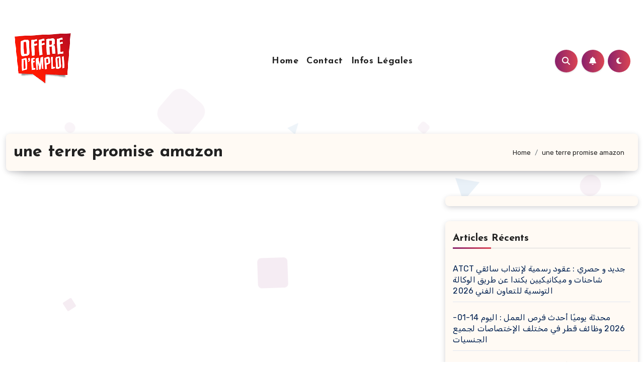

--- FILE ---
content_type: text/html; charset=UTF-8
request_url: https://emploi-tunisie-travail.com/tag/une-terre-promise-amazon/
body_size: 17562
content:
<!DOCTYPE html>
<html lang="fr-FR">
<head>
<meta charset="UTF-8">
<meta name="viewport" content="width=device-width, initial-scale=1">
<link rel="profile" href="https://gmpg.org/xfn/11">


<title>une terre promise amazon &#8211; Emploi-tunisie-travail</title>
<meta name='robots' content='max-image-preview:large' />
<link rel='dns-prefetch' href='//www.googletagmanager.com' />
<link rel='dns-prefetch' href='//fonts.googleapis.com' />
<link rel='dns-prefetch' href='//pagead2.googlesyndication.com' />
<link rel="alternate" type="application/rss+xml" title="Emploi-tunisie-travail &raquo; Flux" href="https://emploi-tunisie-travail.com/feed/" />
<link rel="alternate" type="application/rss+xml" title="Emploi-tunisie-travail &raquo; Flux des commentaires" href="https://emploi-tunisie-travail.com/comments/feed/" />
<link rel="alternate" type="application/rss+xml" title="Emploi-tunisie-travail &raquo; Flux de l’étiquette une terre promise amazon" href="https://emploi-tunisie-travail.com/tag/une-terre-promise-amazon/feed/" />
<script type="text/javascript">
/* <![CDATA[ */
window._wpemojiSettings = {"baseUrl":"https:\/\/s.w.org\/images\/core\/emoji\/15.0.3\/72x72\/","ext":".png","svgUrl":"https:\/\/s.w.org\/images\/core\/emoji\/15.0.3\/svg\/","svgExt":".svg","source":{"concatemoji":"https:\/\/emploi-tunisie-travail.com\/wp-includes\/js\/wp-emoji-release.min.js?ver=6.6.4"}};
/*! This file is auto-generated */
!function(i,n){var o,s,e;function c(e){try{var t={supportTests:e,timestamp:(new Date).valueOf()};sessionStorage.setItem(o,JSON.stringify(t))}catch(e){}}function p(e,t,n){e.clearRect(0,0,e.canvas.width,e.canvas.height),e.fillText(t,0,0);var t=new Uint32Array(e.getImageData(0,0,e.canvas.width,e.canvas.height).data),r=(e.clearRect(0,0,e.canvas.width,e.canvas.height),e.fillText(n,0,0),new Uint32Array(e.getImageData(0,0,e.canvas.width,e.canvas.height).data));return t.every(function(e,t){return e===r[t]})}function u(e,t,n){switch(t){case"flag":return n(e,"\ud83c\udff3\ufe0f\u200d\u26a7\ufe0f","\ud83c\udff3\ufe0f\u200b\u26a7\ufe0f")?!1:!n(e,"\ud83c\uddfa\ud83c\uddf3","\ud83c\uddfa\u200b\ud83c\uddf3")&&!n(e,"\ud83c\udff4\udb40\udc67\udb40\udc62\udb40\udc65\udb40\udc6e\udb40\udc67\udb40\udc7f","\ud83c\udff4\u200b\udb40\udc67\u200b\udb40\udc62\u200b\udb40\udc65\u200b\udb40\udc6e\u200b\udb40\udc67\u200b\udb40\udc7f");case"emoji":return!n(e,"\ud83d\udc26\u200d\u2b1b","\ud83d\udc26\u200b\u2b1b")}return!1}function f(e,t,n){var r="undefined"!=typeof WorkerGlobalScope&&self instanceof WorkerGlobalScope?new OffscreenCanvas(300,150):i.createElement("canvas"),a=r.getContext("2d",{willReadFrequently:!0}),o=(a.textBaseline="top",a.font="600 32px Arial",{});return e.forEach(function(e){o[e]=t(a,e,n)}),o}function t(e){var t=i.createElement("script");t.src=e,t.defer=!0,i.head.appendChild(t)}"undefined"!=typeof Promise&&(o="wpEmojiSettingsSupports",s=["flag","emoji"],n.supports={everything:!0,everythingExceptFlag:!0},e=new Promise(function(e){i.addEventListener("DOMContentLoaded",e,{once:!0})}),new Promise(function(t){var n=function(){try{var e=JSON.parse(sessionStorage.getItem(o));if("object"==typeof e&&"number"==typeof e.timestamp&&(new Date).valueOf()<e.timestamp+604800&&"object"==typeof e.supportTests)return e.supportTests}catch(e){}return null}();if(!n){if("undefined"!=typeof Worker&&"undefined"!=typeof OffscreenCanvas&&"undefined"!=typeof URL&&URL.createObjectURL&&"undefined"!=typeof Blob)try{var e="postMessage("+f.toString()+"("+[JSON.stringify(s),u.toString(),p.toString()].join(",")+"));",r=new Blob([e],{type:"text/javascript"}),a=new Worker(URL.createObjectURL(r),{name:"wpTestEmojiSupports"});return void(a.onmessage=function(e){c(n=e.data),a.terminate(),t(n)})}catch(e){}c(n=f(s,u,p))}t(n)}).then(function(e){for(var t in e)n.supports[t]=e[t],n.supports.everything=n.supports.everything&&n.supports[t],"flag"!==t&&(n.supports.everythingExceptFlag=n.supports.everythingExceptFlag&&n.supports[t]);n.supports.everythingExceptFlag=n.supports.everythingExceptFlag&&!n.supports.flag,n.DOMReady=!1,n.readyCallback=function(){n.DOMReady=!0}}).then(function(){return e}).then(function(){var e;n.supports.everything||(n.readyCallback(),(e=n.source||{}).concatemoji?t(e.concatemoji):e.wpemoji&&e.twemoji&&(t(e.twemoji),t(e.wpemoji)))}))}((window,document),window._wpemojiSettings);
/* ]]> */
</script>
<style id='wp-emoji-styles-inline-css' type='text/css'>

	img.wp-smiley, img.emoji {
		display: inline !important;
		border: none !important;
		box-shadow: none !important;
		height: 1em !important;
		width: 1em !important;
		margin: 0 0.07em !important;
		vertical-align: -0.1em !important;
		background: none !important;
		padding: 0 !important;
	}
</style>
<link rel='stylesheet' id='wp-block-library-css' href='https://emploi-tunisie-travail.com/wp-includes/css/dist/block-library/style.min.css?ver=6.6.4' type='text/css' media='all' />
<style id='classic-theme-styles-inline-css' type='text/css'>
/*! This file is auto-generated */
.wp-block-button__link{color:#fff;background-color:#32373c;border-radius:9999px;box-shadow:none;text-decoration:none;padding:calc(.667em + 2px) calc(1.333em + 2px);font-size:1.125em}.wp-block-file__button{background:#32373c;color:#fff;text-decoration:none}
</style>
<style id='global-styles-inline-css' type='text/css'>
:root{--wp--preset--aspect-ratio--square: 1;--wp--preset--aspect-ratio--4-3: 4/3;--wp--preset--aspect-ratio--3-4: 3/4;--wp--preset--aspect-ratio--3-2: 3/2;--wp--preset--aspect-ratio--2-3: 2/3;--wp--preset--aspect-ratio--16-9: 16/9;--wp--preset--aspect-ratio--9-16: 9/16;--wp--preset--color--black: #000000;--wp--preset--color--cyan-bluish-gray: #abb8c3;--wp--preset--color--white: #ffffff;--wp--preset--color--pale-pink: #f78da7;--wp--preset--color--vivid-red: #cf2e2e;--wp--preset--color--luminous-vivid-orange: #ff6900;--wp--preset--color--luminous-vivid-amber: #fcb900;--wp--preset--color--light-green-cyan: #7bdcb5;--wp--preset--color--vivid-green-cyan: #00d084;--wp--preset--color--pale-cyan-blue: #8ed1fc;--wp--preset--color--vivid-cyan-blue: #0693e3;--wp--preset--color--vivid-purple: #9b51e0;--wp--preset--gradient--vivid-cyan-blue-to-vivid-purple: linear-gradient(135deg,rgba(6,147,227,1) 0%,rgb(155,81,224) 100%);--wp--preset--gradient--light-green-cyan-to-vivid-green-cyan: linear-gradient(135deg,rgb(122,220,180) 0%,rgb(0,208,130) 100%);--wp--preset--gradient--luminous-vivid-amber-to-luminous-vivid-orange: linear-gradient(135deg,rgba(252,185,0,1) 0%,rgba(255,105,0,1) 100%);--wp--preset--gradient--luminous-vivid-orange-to-vivid-red: linear-gradient(135deg,rgba(255,105,0,1) 0%,rgb(207,46,46) 100%);--wp--preset--gradient--very-light-gray-to-cyan-bluish-gray: linear-gradient(135deg,rgb(238,238,238) 0%,rgb(169,184,195) 100%);--wp--preset--gradient--cool-to-warm-spectrum: linear-gradient(135deg,rgb(74,234,220) 0%,rgb(151,120,209) 20%,rgb(207,42,186) 40%,rgb(238,44,130) 60%,rgb(251,105,98) 80%,rgb(254,248,76) 100%);--wp--preset--gradient--blush-light-purple: linear-gradient(135deg,rgb(255,206,236) 0%,rgb(152,150,240) 100%);--wp--preset--gradient--blush-bordeaux: linear-gradient(135deg,rgb(254,205,165) 0%,rgb(254,45,45) 50%,rgb(107,0,62) 100%);--wp--preset--gradient--luminous-dusk: linear-gradient(135deg,rgb(255,203,112) 0%,rgb(199,81,192) 50%,rgb(65,88,208) 100%);--wp--preset--gradient--pale-ocean: linear-gradient(135deg,rgb(255,245,203) 0%,rgb(182,227,212) 50%,rgb(51,167,181) 100%);--wp--preset--gradient--electric-grass: linear-gradient(135deg,rgb(202,248,128) 0%,rgb(113,206,126) 100%);--wp--preset--gradient--midnight: linear-gradient(135deg,rgb(2,3,129) 0%,rgb(40,116,252) 100%);--wp--preset--font-size--small: 13px;--wp--preset--font-size--medium: 20px;--wp--preset--font-size--large: 36px;--wp--preset--font-size--x-large: 42px;--wp--preset--spacing--20: 0.44rem;--wp--preset--spacing--30: 0.67rem;--wp--preset--spacing--40: 1rem;--wp--preset--spacing--50: 1.5rem;--wp--preset--spacing--60: 2.25rem;--wp--preset--spacing--70: 3.38rem;--wp--preset--spacing--80: 5.06rem;--wp--preset--shadow--natural: 6px 6px 9px rgba(0, 0, 0, 0.2);--wp--preset--shadow--deep: 12px 12px 50px rgba(0, 0, 0, 0.4);--wp--preset--shadow--sharp: 6px 6px 0px rgba(0, 0, 0, 0.2);--wp--preset--shadow--outlined: 6px 6px 0px -3px rgba(255, 255, 255, 1), 6px 6px rgba(0, 0, 0, 1);--wp--preset--shadow--crisp: 6px 6px 0px rgba(0, 0, 0, 1);}:where(.is-layout-flex){gap: 0.5em;}:where(.is-layout-grid){gap: 0.5em;}body .is-layout-flex{display: flex;}.is-layout-flex{flex-wrap: wrap;align-items: center;}.is-layout-flex > :is(*, div){margin: 0;}body .is-layout-grid{display: grid;}.is-layout-grid > :is(*, div){margin: 0;}:where(.wp-block-columns.is-layout-flex){gap: 2em;}:where(.wp-block-columns.is-layout-grid){gap: 2em;}:where(.wp-block-post-template.is-layout-flex){gap: 1.25em;}:where(.wp-block-post-template.is-layout-grid){gap: 1.25em;}.has-black-color{color: var(--wp--preset--color--black) !important;}.has-cyan-bluish-gray-color{color: var(--wp--preset--color--cyan-bluish-gray) !important;}.has-white-color{color: var(--wp--preset--color--white) !important;}.has-pale-pink-color{color: var(--wp--preset--color--pale-pink) !important;}.has-vivid-red-color{color: var(--wp--preset--color--vivid-red) !important;}.has-luminous-vivid-orange-color{color: var(--wp--preset--color--luminous-vivid-orange) !important;}.has-luminous-vivid-amber-color{color: var(--wp--preset--color--luminous-vivid-amber) !important;}.has-light-green-cyan-color{color: var(--wp--preset--color--light-green-cyan) !important;}.has-vivid-green-cyan-color{color: var(--wp--preset--color--vivid-green-cyan) !important;}.has-pale-cyan-blue-color{color: var(--wp--preset--color--pale-cyan-blue) !important;}.has-vivid-cyan-blue-color{color: var(--wp--preset--color--vivid-cyan-blue) !important;}.has-vivid-purple-color{color: var(--wp--preset--color--vivid-purple) !important;}.has-black-background-color{background-color: var(--wp--preset--color--black) !important;}.has-cyan-bluish-gray-background-color{background-color: var(--wp--preset--color--cyan-bluish-gray) !important;}.has-white-background-color{background-color: var(--wp--preset--color--white) !important;}.has-pale-pink-background-color{background-color: var(--wp--preset--color--pale-pink) !important;}.has-vivid-red-background-color{background-color: var(--wp--preset--color--vivid-red) !important;}.has-luminous-vivid-orange-background-color{background-color: var(--wp--preset--color--luminous-vivid-orange) !important;}.has-luminous-vivid-amber-background-color{background-color: var(--wp--preset--color--luminous-vivid-amber) !important;}.has-light-green-cyan-background-color{background-color: var(--wp--preset--color--light-green-cyan) !important;}.has-vivid-green-cyan-background-color{background-color: var(--wp--preset--color--vivid-green-cyan) !important;}.has-pale-cyan-blue-background-color{background-color: var(--wp--preset--color--pale-cyan-blue) !important;}.has-vivid-cyan-blue-background-color{background-color: var(--wp--preset--color--vivid-cyan-blue) !important;}.has-vivid-purple-background-color{background-color: var(--wp--preset--color--vivid-purple) !important;}.has-black-border-color{border-color: var(--wp--preset--color--black) !important;}.has-cyan-bluish-gray-border-color{border-color: var(--wp--preset--color--cyan-bluish-gray) !important;}.has-white-border-color{border-color: var(--wp--preset--color--white) !important;}.has-pale-pink-border-color{border-color: var(--wp--preset--color--pale-pink) !important;}.has-vivid-red-border-color{border-color: var(--wp--preset--color--vivid-red) !important;}.has-luminous-vivid-orange-border-color{border-color: var(--wp--preset--color--luminous-vivid-orange) !important;}.has-luminous-vivid-amber-border-color{border-color: var(--wp--preset--color--luminous-vivid-amber) !important;}.has-light-green-cyan-border-color{border-color: var(--wp--preset--color--light-green-cyan) !important;}.has-vivid-green-cyan-border-color{border-color: var(--wp--preset--color--vivid-green-cyan) !important;}.has-pale-cyan-blue-border-color{border-color: var(--wp--preset--color--pale-cyan-blue) !important;}.has-vivid-cyan-blue-border-color{border-color: var(--wp--preset--color--vivid-cyan-blue) !important;}.has-vivid-purple-border-color{border-color: var(--wp--preset--color--vivid-purple) !important;}.has-vivid-cyan-blue-to-vivid-purple-gradient-background{background: var(--wp--preset--gradient--vivid-cyan-blue-to-vivid-purple) !important;}.has-light-green-cyan-to-vivid-green-cyan-gradient-background{background: var(--wp--preset--gradient--light-green-cyan-to-vivid-green-cyan) !important;}.has-luminous-vivid-amber-to-luminous-vivid-orange-gradient-background{background: var(--wp--preset--gradient--luminous-vivid-amber-to-luminous-vivid-orange) !important;}.has-luminous-vivid-orange-to-vivid-red-gradient-background{background: var(--wp--preset--gradient--luminous-vivid-orange-to-vivid-red) !important;}.has-very-light-gray-to-cyan-bluish-gray-gradient-background{background: var(--wp--preset--gradient--very-light-gray-to-cyan-bluish-gray) !important;}.has-cool-to-warm-spectrum-gradient-background{background: var(--wp--preset--gradient--cool-to-warm-spectrum) !important;}.has-blush-light-purple-gradient-background{background: var(--wp--preset--gradient--blush-light-purple) !important;}.has-blush-bordeaux-gradient-background{background: var(--wp--preset--gradient--blush-bordeaux) !important;}.has-luminous-dusk-gradient-background{background: var(--wp--preset--gradient--luminous-dusk) !important;}.has-pale-ocean-gradient-background{background: var(--wp--preset--gradient--pale-ocean) !important;}.has-electric-grass-gradient-background{background: var(--wp--preset--gradient--electric-grass) !important;}.has-midnight-gradient-background{background: var(--wp--preset--gradient--midnight) !important;}.has-small-font-size{font-size: var(--wp--preset--font-size--small) !important;}.has-medium-font-size{font-size: var(--wp--preset--font-size--medium) !important;}.has-large-font-size{font-size: var(--wp--preset--font-size--large) !important;}.has-x-large-font-size{font-size: var(--wp--preset--font-size--x-large) !important;}
:where(.wp-block-post-template.is-layout-flex){gap: 1.25em;}:where(.wp-block-post-template.is-layout-grid){gap: 1.25em;}
:where(.wp-block-columns.is-layout-flex){gap: 2em;}:where(.wp-block-columns.is-layout-grid){gap: 2em;}
:root :where(.wp-block-pullquote){font-size: 1.5em;line-height: 1.6;}
</style>
<link rel='stylesheet' id='ansar-import-css' href='https://emploi-tunisie-travail.com/wp-content/plugins/ansar-import/public/css/ansar-import-public.css?ver=1.0.16' type='text/css' media='all' />
<link rel='stylesheet' id='blogus-fonts-css' href='//fonts.googleapis.com/css?family=Rubik%3A400%2C500%2C700%7CJosefin+Sans%3A400%2C500%2C700%26display%3Dswap&#038;subset=latin%2Clatin-ext' type='text/css' media='all' />
<link rel='stylesheet' id='blogus-google-fonts-css' href='//fonts.googleapis.com/css?family=ABeeZee%7CAbel%7CAbril+Fatface%7CAclonica%7CAcme%7CActor%7CAdamina%7CAdvent+Pro%7CAguafina+Script%7CAkronim%7CAladin%7CAldrich%7CAlef%7CAlegreya%7CAlegreya+SC%7CAlegreya+Sans%7CAlegreya+Sans+SC%7CAlex+Brush%7CAlfa+Slab+One%7CAlice%7CAlike%7CAlike+Angular%7CAllan%7CAllerta%7CAllerta+Stencil%7CAllura%7CAlmendra%7CAlmendra+Display%7CAlmendra+SC%7CAmarante%7CAmaranth%7CAmatic+SC%7CAmatica+SC%7CAmethysta%7CAmiko%7CAmiri%7CAmita%7CAnaheim%7CAndada%7CAndika%7CAngkor%7CAnnie+Use+Your+Telescope%7CAnonymous+Pro%7CAntic%7CAntic+Didone%7CAntic+Slab%7CAnton%7CArapey%7CArbutus%7CArbutus+Slab%7CArchitects+Daughter%7CArchivo+Black%7CArchivo+Narrow%7CAref+Ruqaa%7CArima+Madurai%7CArimo%7CArizonia%7CArmata%7CArtifika%7CArvo%7CArya%7CAsap%7CAsar%7CAsset%7CAssistant%7CAstloch%7CAsul%7CAthiti%7CAtma%7CAtomic+Age%7CAubrey%7CAudiowide%7CAutour+One%7CAverage%7CAverage+Sans%7CAveria+Gruesa+Libre%7CAveria+Libre%7CAveria+Sans+Libre%7CAveria+Serif+Libre%7CBad+Script%7CBaloo%7CBaloo+Bhai%7CBaloo+Da%7CBaloo+Thambi%7CBalthazar%7CBangers%7CBasic%7CBattambang%7CBaumans%7CBayon%7CBelgrano%7CBelleza%7CBenchNine%7CBentham%7CBerkshire+Swash%7CBevan%7CBigelow+Rules%7CBigshot+One%7CBilbo%7CBilbo+Swash+Caps%7CBioRhyme%7CBioRhyme+Expanded%7CBiryani%7CBitter%7CBlack+Ops+One%7CBokor%7CBonbon%7CBoogaloo%7CBowlby+One%7CBowlby+One+SC%7CBrawler%7CBree+Serif%7CBubblegum+Sans%7CBubbler+One%7CBuda%7CBuenard%7CBungee%7CBungee+Hairline%7CBungee+Inline%7CBungee+Outline%7CBungee+Shade%7CButcherman%7CButterfly+Kids%7CCabin%7CCabin+Condensed%7CCabin+Sketch%7CCaesar+Dressing%7CCagliostro%7CCairo%7CCalligraffitti%7CCambay%7CCambo%7CCandal%7CCantarell%7CCantata+One%7CCantora+One%7CCapriola%7CCardo%7CCarme%7CCarrois+Gothic%7CCarrois+Gothic+SC%7CCarter+One%7CCatamaran%7CCaudex%7CCaveat%7CCaveat+Brush%7CCedarville+Cursive%7CCeviche+One%7CChanga%7CChanga+One%7CChango%7CChathura%7CChau+Philomene+One%7CChela+One%7CChelsea+Market%7CChenla%7CCherry+Cream+Soda%7CCherry+Swash%7CChewy%7CChicle%7CChivo%7CChonburi%7CCinzel%7CCinzel+Decorative%7CClicker+Script%7CCoda%7CCoda+Caption%7CCodystar%7CCoiny%7CCombo%7CComfortaa%7CComing+Soon%7CConcert+One%7CCondiment%7CContent%7CContrail+One%7CConvergence%7CCookie%7CCopse%7CCorben%7CCormorant%7CCormorant+Garamond%7CCormorant+Infant%7CCormorant+SC%7CCormorant+Unicase%7CCormorant+Upright%7CCourgette%7CCousine%7CCoustard%7CCovered+By+Your+Grace%7CCrafty+Girls%7CCreepster%7CCrete+Round%7CCrimson+Text%7CCroissant+One%7CCrushed%7CCuprum%7CCutive%7CCutive+Mono%7CDamion%7CDancing+Script%7CDangrek%7CDavid+Libre%7CDawning+of+a+New+Day%7CDays+One%7CDekko%7CDelius%7CDelius+Swash+Caps%7CDelius+Unicase%7CDella+Respira%7CDenk+One%7CDevonshire%7CDhurjati%7CDidact+Gothic%7CDiplomata%7CDiplomata+SC%7CDomine%7CDonegal+One%7CDoppio+One%7CDorsa%7CDosis%7CDr+Sugiyama%7CDroid+Sans%7CDroid+Sans+Mono%7CDroid+Serif%7CDuru+Sans%7CDynalight%7CEB+Garamond%7CEagle+Lake%7CEater%7CEconomica%7CEczar%7CEk+Mukta%7CEl+Messiri%7CElectrolize%7CElsie%7CElsie+Swash+Caps%7CEmblema+One%7CEmilys+Candy%7CEngagement%7CEnglebert%7CEnriqueta%7CErica+One%7CEsteban%7CEuphoria+Script%7CEwert%7CExo%7CExo+2%7CExpletus+Sans%7CFanwood+Text%7CFarsan%7CFascinate%7CFascinate+Inline%7CFaster+One%7CFasthand%7CFauna+One%7CFederant%7CFedero%7CFelipa%7CFenix%7CFinger+Paint%7CFira+Mono%7CFira+Sans%7CFjalla+One%7CFjord+One%7CFlamenco%7CFlavors%7CFondamento%7CFontdiner+Swanky%7CForum%7CFrancois+One%7CFrank+Ruhl+Libre%7CFreckle+Face%7CFredericka+the+Great%7CFredoka+One%7CFreehand%7CFresca%7CFrijole%7CFruktur%7CFugaz+One%7CGFS+Didot%7CGFS+Neohellenic%7CGabriela%7CGafata%7CGalada%7CGaldeano%7CGalindo%7CGentium+Basic%7CGentium+Book+Basic%7CGeo%7CGeostar%7CGeostar+Fill%7CGermania+One%7CGidugu%7CGilda+Display%7CGive+You+Glory%7CGlass+Antiqua%7CGlegoo%7CGloria+Hallelujah%7CGoblin+One%7CGochi+Hand%7CGorditas%7CGoudy+Bookletter+1911%7CGraduate%7CGrand+Hotel%7CGravitas+One%7CGreat+Vibes%7CGriffy%7CGruppo%7CGudea%7CGurajada%7CHabibi%7CHalant%7CHammersmith+One%7CHanalei%7CHanalei+Fill%7CHandlee%7CHanuman%7CHappy+Monkey%7CHarmattan%7CHeadland+One%7CHeebo%7CHenny+Penny%7CHerr+Von+Muellerhoff%7CHind%7CHind+Guntur%7CHind+Madurai%7CHind+Siliguri%7CHind+Vadodara%7CHoltwood+One+SC%7CHomemade+Apple%7CHomenaje%7CIM+Fell+DW+Pica%7CIM+Fell+DW+Pica+SC%7CIM+Fell+Double+Pica%7CIM+Fell+Double+Pica+SC%7CIM+Fell+English%7CIM+Fell+English+SC%7CIM+Fell+French+Canon%7CIM+Fell+French+Canon+SC%7CIM+Fell+Great+Primer%7CIM+Fell+Great+Primer+SC%7CIceberg%7CIceland%7CImprima%7CInconsolata%7CInder%7CIndie+Flower%7CInika%7CInknut+Antiqua%7CIrish+Grover%7CIstok+Web%7CItaliana%7CItalianno%7CItim%7CJacques+Francois%7CJacques+Francois+Shadow%7CJaldi%7CJim+Nightshade%7CJockey+One%7CJolly+Lodger%7CJomhuria%7CJosefin+Sans%7CJosefin+Slab%7CJoti+One%7CJudson%7CJulee%7CJulius+Sans+One%7CJunge%7CJura%7CJust+Another+Hand%7CJust+Me+Again+Down+Here%7CKadwa%7CKalam%7CKameron%7CKanit%7CKantumruy%7CKarla%7CKarma%7CKatibeh%7CKaushan+Script%7CKavivanar%7CKavoon%7CKdam+Thmor%7CKeania+One%7CKelly+Slab%7CKenia%7CKhand%7CKhmer%7CKhula%7CKite+One%7CKnewave%7CKotta+One%7CKoulen%7CKranky%7CKreon%7CKristi%7CKrona+One%7CKumar+One%7CKumar+One+Outline%7CKurale%7CLa+Belle+Aurore%7CLaila%7CLakki+Reddy%7CLalezar%7CLancelot%7CLateef%7CLato%7CLeague+Script%7CLeckerli+One%7CLedger%7CLekton%7CLemon%7CLemonada%7CLibre+Baskerville%7CLibre+Franklin%7CLife+Savers%7CLilita+One%7CLily+Script+One%7CLimelight%7CLinden+Hill%7CLobster%7CLobster+Two%7CLondrina+Outline%7CLondrina+Shadow%7CLondrina+Sketch%7CLondrina+Solid%7CLora%7CLove+Ya+Like+A+Sister%7CLoved+by+the+King%7CLovers+Quarrel%7CLuckiest+Guy%7CLusitana%7CLustria%7CMacondo%7CMacondo+Swash+Caps%7CMada%7CMagra%7CMaiden+Orange%7CMaitree%7CMako%7CMallanna%7CMandali%7CMarcellus%7CMarcellus+SC%7CMarck+Script%7CMargarine%7CMarko+One%7CMarmelad%7CMartel%7CMartel+Sans%7CMarvel%7CMate%7CMate+SC%7CMaven+Pro%7CMcLaren%7CMeddon%7CMedievalSharp%7CMedula+One%7CMeera+Inimai%7CMegrim%7CMeie+Script%7CMerienda%7CMerienda+One%7CMerriweather%7CMerriweather+Sans%7CMetal%7CMetal+Mania%7CMetamorphous%7CMetrophobic%7CMichroma%7CMilonga%7CMiltonian%7CMiltonian+Tattoo%7CMiniver%7CMiriam+Libre%7CMirza%7CMiss+Fajardose%7CMitr%7CModak%7CModern+Antiqua%7CMogra%7CMolengo%7CMolle%7CMonda%7CMonofett%7CMonoton%7CMonsieur+La+Doulaise%7CMontaga%7CMontez%7CMontserrat%7CMontserrat+Alternates%7CMontserrat+Subrayada%7CMoul%7CMoulpali%7CMountains+of+Christmas%7CMouse+Memoirs%7CMr+Bedfort%7CMr+Dafoe%7CMr+De+Haviland%7CMrs+Saint+Delafield%7CMrs+Sheppards%7CMukta+Vaani%7CMuli%7CMystery+Quest%7CNTR%7CNeucha%7CNeuton%7CNew+Rocker%7CNews+Cycle%7CNiconne%7CNixie+One%7CNobile%7CNokora%7CNorican%7CNosifer%7CNothing+You+Could+Do%7CNoticia+Text%7CNoto+Sans%7CNoto+Serif%7CNova+Cut%7CNova+Flat%7CNova+Mono%7CNova+Oval%7CNova+Round%7CNova+Script%7CNova+Slim%7CNova+Square%7CNumans%7CNunito%7COdor+Mean+Chey%7COffside%7COld+Standard+TT%7COldenburg%7COleo+Script%7COleo+Script+Swash+Caps%7COpen+Sans%7COpen+Sans+Condensed%7COranienbaum%7COrbitron%7COregano%7COrienta%7COriginal+Surfer%7COswald%7COver+the+Rainbow%7COverlock%7COverlock+SC%7COvo%7COxygen%7COxygen+Mono%7CPT+Mono%7CPT+Sans%7CPT+Sans+Caption%7CPT+Sans+Narrow%7CPT+Serif%7CPT+Serif+Caption%7CPacifico%7CPalanquin%7CPalanquin+Dark%7CPaprika%7CParisienne%7CPassero+One%7CPassion+One%7CPathway+Gothic+One%7CPatrick+Hand%7CPatrick+Hand+SC%7CPattaya%7CPatua+One%7CPavanam%7CPaytone+One%7CPeddana%7CPeralta%7CPermanent+Marker%7CPetit+Formal+Script%7CPetrona%7CPhilosopher%7CPiedra%7CPinyon+Script%7CPirata+One%7CPlaster%7CPlay%7CPlayball%7CPlayfair+Display%7CPlayfair+Display+SC%7CPodkova%7CPoiret+One%7CPoller+One%7CPoly%7CPompiere%7CPontano+Sans%7CPoppins%7CPort+Lligat+Sans%7CPort+Lligat+Slab%7CPragati+Narrow%7CPrata%7CPreahvihear%7CPress+Start+2P%7CPridi%7CPrincess+Sofia%7CProciono%7CPrompt%7CProsto+One%7CProza+Libre%7CPuritan%7CPurple+Purse%7CQuando%7CQuantico%7CQuattrocento%7CQuattrocento+Sans%7CQuestrial%7CQuicksand%7CQuintessential%7CQwigley%7CRacing+Sans+One%7CRadley%7CRajdhani%7CRakkas%7CRaleway%7CRaleway+Dots%7CRamabhadra%7CRamaraja%7CRambla%7CRammetto+One%7CRanchers%7CRancho%7CRanga%7CRasa%7CRationale%7CRavi+Prakash%7CRedressed%7CReem+Kufi%7CReenie+Beanie%7CRevalia%7CRhodium+Libre%7CRibeye%7CRibeye+Marrow%7CRighteous%7CRisque%7CRoboto%7CRoboto+Condensed%7CRoboto+Mono%7CRoboto+Slab%7CRochester%7CRock+Salt%7CRokkitt%7CRomanesco%7CRopa+Sans%7CRosario%7CRosarivo%7CRouge+Script%7CRozha+One%7CRubik%7CRubik+Mono+One%7CRubik+One%7CRuda%7CRufina%7CRuge+Boogie%7CRuluko%7CRum+Raisin%7CRuslan+Display%7CRusso+One%7CRuthie%7CRye%7CSacramento%7CSahitya%7CSail%7CSalsa%7CSanchez%7CSancreek%7CSansita+One%7CSarala%7CSarina%7CSarpanch%7CSatisfy%7CScada%7CScheherazade%7CSchoolbell%7CScope+One%7CSeaweed+Script%7CSecular+One%7CSevillana%7CSeymour+One%7CShadows+Into+Light%7CShadows+Into+Light+Two%7CShanti%7CShare%7CShare+Tech%7CShare+Tech+Mono%7CShojumaru%7CShort+Stack%7CShrikhand%7CSiemreap%7CSigmar+One%7CSignika%7CSignika+Negative%7CSimonetta%7CSintony%7CSirin+Stencil%7CSix+Caps%7CSkranji%7CSlabo+13px%7CSlabo+27px%7CSlackey%7CSmokum%7CSmythe%7CSniglet%7CSnippet%7CSnowburst+One%7CSofadi+One%7CSofia%7CSonsie+One%7CSorts+Mill+Goudy%7CSource+Code+Pro%7CSource+Sans+Pro%7CSource+Serif+Pro%7CSpace+Mono%7CSpecial+Elite%7CSpicy+Rice%7CSpinnaker%7CSpirax%7CSquada+One%7CSree+Krushnadevaraya%7CSriracha%7CStalemate%7CStalinist+One%7CStardos+Stencil%7CStint+Ultra+Condensed%7CStint+Ultra+Expanded%7CStoke%7CStrait%7CSue+Ellen+Francisco%7CSuez+One%7CSumana%7CSunshiney%7CSupermercado+One%7CSura%7CSuranna%7CSuravaram%7CSuwannaphum%7CSwanky+and+Moo+Moo%7CSyncopate%7CTangerine%7CTaprom%7CTauri%7CTaviraj%7CTeko%7CTelex%7CTenali+Ramakrishna%7CTenor+Sans%7CText+Me+One%7CThe+Girl+Next+Door%7CTienne%7CTillana%7CTimmana%7CTinos%7CTitan+One%7CTitillium+Web%7CTrade+Winds%7CTrirong%7CTrocchi%7CTrochut%7CTrykker%7CTulpen+One%7CUbuntu%7CUbuntu+Condensed%7CUbuntu+Mono%7CUltra%7CUncial+Antiqua%7CUnderdog%7CUnica+One%7CUnifrakturCook%7CUnifrakturMaguntia%7CUnkempt%7CUnlock%7CUnna%7CVT323%7CVampiro+One%7CVarela%7CVarela+Round%7CVast+Shadow%7CVesper+Libre%7CVibur%7CVidaloka%7CViga%7CVoces%7CVolkhov%7CVollkorn%7CVoltaire%7CWaiting+for+the+Sunrise%7CWallpoet%7CWalter+Turncoat%7CWarnes%7CWellfleet%7CWendy+One%7CWire+One%7CWork+Sans%7CYanone+Kaffeesatz%7CYantramanav%7CYatra+One%7CYellowtail%7CYeseva+One%7CYesteryear%7CYrsa%7CZeyada&#038;subset=latin%2Clatin-ext' type='text/css' media='all' />
<link rel='stylesheet' id='bootstrap-css' href='https://emploi-tunisie-travail.com/wp-content/themes/blogus/css/bootstrap.css?ver=6.6.4' type='text/css' media='all' />
<link rel='stylesheet' id='blogus-style-css' href='https://emploi-tunisie-travail.com/wp-content/themes/blogier/style.css?ver=6.6.4' type='text/css' media='all' />
<link rel='stylesheet' id='all-css-css' href='https://emploi-tunisie-travail.com/wp-content/themes/blogus/css/all.css?ver=6.6.4' type='text/css' media='all' />
<link rel='stylesheet' id='dark-css' href='https://emploi-tunisie-travail.com/wp-content/themes/blogus/css/colors/dark.css?ver=6.6.4' type='text/css' media='all' />
<link rel='stylesheet' id='swiper-bundle-css-css' href='https://emploi-tunisie-travail.com/wp-content/themes/blogus/css/swiper-bundle.css?ver=6.6.4' type='text/css' media='all' />
<link rel='stylesheet' id='smartmenus-css' href='https://emploi-tunisie-travail.com/wp-content/themes/blogus/css/jquery.smartmenus.bootstrap.css?ver=6.6.4' type='text/css' media='all' />
<link rel='stylesheet' id='animate-css' href='https://emploi-tunisie-travail.com/wp-content/themes/blogus/css/animate.css?ver=6.6.4' type='text/css' media='all' />
<link rel='stylesheet' id='blogus-custom-css-css' href='https://emploi-tunisie-travail.com/wp-content/themes/blogus/inc/ansar/customize/css/customizer.css?ver=1.0' type='text/css' media='all' />
<link rel='stylesheet' id='blogus-style-parent-css' href='https://emploi-tunisie-travail.com/wp-content/themes/blogus/style.css?ver=6.6.4' type='text/css' media='all' />
<link rel='stylesheet' id='blogier-style-css' href='https://emploi-tunisie-travail.com/wp-content/themes/blogier/style.css?ver=1.0' type='text/css' media='all' />
<link rel='stylesheet' id='blogier-default-css-css' href='https://emploi-tunisie-travail.com/wp-content/themes/blogier/css/colors/default.css?ver=6.6.4' type='text/css' media='all' />
<link rel='stylesheet' id='blogier-dark-css' href='https://emploi-tunisie-travail.com/wp-content/themes/blogier/css/colors/dark.css?ver=6.6.4' type='text/css' media='all' />
<script type="text/javascript" src="https://emploi-tunisie-travail.com/wp-includes/js/jquery/jquery.min.js?ver=3.7.1" id="jquery-core-js"></script>
<script type="text/javascript" src="https://emploi-tunisie-travail.com/wp-includes/js/jquery/jquery-migrate.min.js?ver=3.4.1" id="jquery-migrate-js"></script>
<script type="text/javascript" src="https://emploi-tunisie-travail.com/wp-content/plugins/ansar-import/public/js/ansar-import-public.js?ver=1.0.16" id="ansar-import-js"></script>
<script type="text/javascript" src="https://emploi-tunisie-travail.com/wp-content/themes/blogus/js/navigation.js?ver=6.6.4" id="blogus-navigation-js"></script>
<script type="text/javascript" src="https://emploi-tunisie-travail.com/wp-content/themes/blogus/js/bootstrap.js?ver=6.6.4" id="blogus_bootstrap_script-js"></script>
<script type="text/javascript" src="https://emploi-tunisie-travail.com/wp-content/themes/blogus/js/swiper-bundle.js?ver=6.6.4" id="swiper-bundle-js"></script>
<script type="text/javascript" src="https://emploi-tunisie-travail.com/wp-content/themes/blogus/js/main.js?ver=6.6.4" id="blogus_main-js-js"></script>
<script type="text/javascript" src="https://emploi-tunisie-travail.com/wp-content/themes/blogus/js/sticksy.min.js?ver=6.6.4" id="sticksy-js-js"></script>
<script type="text/javascript" src="https://emploi-tunisie-travail.com/wp-content/themes/blogus/js/jquery.smartmenus.js?ver=6.6.4" id="smartmenus-js-js"></script>
<script type="text/javascript" src="https://emploi-tunisie-travail.com/wp-content/themes/blogus/js/jquery.smartmenus.bootstrap.js?ver=6.6.4" id="bootstrap-smartmenus-js-js"></script>
<script type="text/javascript" src="https://emploi-tunisie-travail.com/wp-content/themes/blogus/js/jquery.cookie.min.js?ver=6.6.4" id="jquery-cookie-js"></script>

<!-- Extrait de code de la balise Google (gtag.js) ajouté par Site Kit -->
<!-- Extrait Google Analytics ajouté par Site Kit -->
<script type="text/javascript" src="https://www.googletagmanager.com/gtag/js?id=GT-WKGKW56Q" id="google_gtagjs-js" async></script>
<script type="text/javascript" id="google_gtagjs-js-after">
/* <![CDATA[ */
window.dataLayer = window.dataLayer || [];function gtag(){dataLayer.push(arguments);}
gtag("set","linker",{"domains":["emploi-tunisie-travail.com"]});
gtag("js", new Date());
gtag("set", "developer_id.dZTNiMT", true);
gtag("config", "GT-WKGKW56Q");
 window._googlesitekit = window._googlesitekit || {}; window._googlesitekit.throttledEvents = []; window._googlesitekit.gtagEvent = (name, data) => { var key = JSON.stringify( { name, data } ); if ( !! window._googlesitekit.throttledEvents[ key ] ) { return; } window._googlesitekit.throttledEvents[ key ] = true; setTimeout( () => { delete window._googlesitekit.throttledEvents[ key ]; }, 5 ); gtag( "event", name, { ...data, event_source: "site-kit" } ); }; 
/* ]]> */
</script>
<link rel="https://api.w.org/" href="https://emploi-tunisie-travail.com/wp-json/" /><link rel="alternate" title="JSON" type="application/json" href="https://emploi-tunisie-travail.com/wp-json/wp/v2/tags/10114" /><link rel="EditURI" type="application/rsd+xml" title="RSD" href="https://emploi-tunisie-travail.com/xmlrpc.php?rsd" />
<meta name="generator" content="WordPress 6.6.4" />
<meta name="generator" content="Site Kit by Google 1.168.0" /><style>
  .bs-blog-post p:nth-of-type(1)::first-letter {
    display: none;
}
</style>
<style type="text/css" id="custom-background-css">
    :root {
        --wrap-color: #fff    }
</style>

<!-- Balises Meta Google AdSense ajoutées par Site Kit -->
<meta name="google-adsense-platform-account" content="ca-host-pub-2644536267352236">
<meta name="google-adsense-platform-domain" content="sitekit.withgoogle.com">
<!-- Fin des balises Meta End Google AdSense ajoutées par Site Kit -->
    <style type="text/css">
            .site-title,
        .site-description {
            position: absolute;
            clip: rect(1px, 1px, 1px, 1px);
        }
        </style>
    
<!-- Extrait Google AdSense ajouté par Site Kit -->
<script type="text/javascript" async="async" src="https://pagead2.googlesyndication.com/pagead/js/adsbygoogle.js?client=ca-pub-5102326729180834&amp;host=ca-host-pub-2644536267352236" crossorigin="anonymous"></script>

<!-- End Google AdSense snippet added by Site Kit -->
<link rel="icon" href="https://emploi-tunisie-travail.com/wp-content/uploads/2024/06/log1-150x150.png" sizes="32x32" />
<link rel="icon" href="https://emploi-tunisie-travail.com/wp-content/uploads/2024/06/log1-400x400.png" sizes="192x192" />
<link rel="apple-touch-icon" href="https://emploi-tunisie-travail.com/wp-content/uploads/2024/06/log1-400x400.png" />
<meta name="msapplication-TileImage" content="https://emploi-tunisie-travail.com/wp-content/uploads/2024/06/log1-400x400.png" />
		<style type="text/css" id="wp-custom-css">
			footer .site-branding-text .site-title-footer{
	display:none;
}		</style>
		<style id="wpforms-css-vars-root">
				:root {
					--wpforms-field-border-radius: 3px;
--wpforms-field-border-style: solid;
--wpforms-field-border-size: 1px;
--wpforms-field-background-color: #ffffff;
--wpforms-field-border-color: rgba( 0, 0, 0, 0.25 );
--wpforms-field-border-color-spare: rgba( 0, 0, 0, 0.25 );
--wpforms-field-text-color: rgba( 0, 0, 0, 0.7 );
--wpforms-field-menu-color: #ffffff;
--wpforms-label-color: rgba( 0, 0, 0, 0.85 );
--wpforms-label-sublabel-color: rgba( 0, 0, 0, 0.55 );
--wpforms-label-error-color: #d63637;
--wpforms-button-border-radius: 3px;
--wpforms-button-border-style: none;
--wpforms-button-border-size: 1px;
--wpforms-button-background-color: #066aab;
--wpforms-button-border-color: #066aab;
--wpforms-button-text-color: #ffffff;
--wpforms-page-break-color: #066aab;
--wpforms-background-image: none;
--wpforms-background-position: center center;
--wpforms-background-repeat: no-repeat;
--wpforms-background-size: cover;
--wpforms-background-width: 100px;
--wpforms-background-height: 100px;
--wpforms-background-color: rgba( 0, 0, 0, 0 );
--wpforms-background-url: none;
--wpforms-container-padding: 0px;
--wpforms-container-border-style: none;
--wpforms-container-border-width: 1px;
--wpforms-container-border-color: #000000;
--wpforms-container-border-radius: 3px;
--wpforms-field-size-input-height: 43px;
--wpforms-field-size-input-spacing: 15px;
--wpforms-field-size-font-size: 16px;
--wpforms-field-size-line-height: 19px;
--wpforms-field-size-padding-h: 14px;
--wpforms-field-size-checkbox-size: 16px;
--wpforms-field-size-sublabel-spacing: 5px;
--wpforms-field-size-icon-size: 1;
--wpforms-label-size-font-size: 16px;
--wpforms-label-size-line-height: 19px;
--wpforms-label-size-sublabel-font-size: 14px;
--wpforms-label-size-sublabel-line-height: 17px;
--wpforms-button-size-font-size: 17px;
--wpforms-button-size-height: 41px;
--wpforms-button-size-padding-h: 15px;
--wpforms-button-size-margin-top: 10px;
--wpforms-container-shadow-size-box-shadow: none;

				}
			</style><meta name="google-site-verification" content="36YX3EDGecw2NjszbjrWNi4tVubTr-2KtDd0bSKDXbY" />
</head>
<body class="archive tag tag-une-terre-promise-amazon tag-10114 wp-custom-logo wp-embed-responsive hfeed  ta-hide-date-author-in-list defaultcolor" >
<div id="page" class="site">
<a class="skip-link screen-reader-text" href="#content">
Aller au contenu principal</a>
<div class="wrapper" id="custom-background-css">
  <!--header-->
            <header class="bs-headfour">
        <div class="clearfix"></div>
        <!-- Main Menu Area-->
        <div class="bs-menu-full">
            <nav class="navbar navbar-expand-lg navbar-wp">
                <div class="container">
                <div class="row w-100 align-items-center">
                <!-- Right nav -->
                <div class="col-lg-3">
                    <div class="navbar-header d-none d-lg-block">
                        <div class="site-logo">
                            <a href="https://emploi-tunisie-travail.com/" class="navbar-brand" rel="home"><img width="149" height="147" src="https://emploi-tunisie-travail.com/wp-content/uploads/2024/06/logo.png" class="custom-logo" alt="Emploi-tunisie-travail" decoding="async" /></a>                        </div>
                        <div class="site-branding-text d-none ">
                                                            <p class="site-title"> <a href="https://emploi-tunisie-travail.com/" rel="home">Emploi-tunisie-travail</a></p>
                                                            <p class="site-description">Concours Tunisie 2026 et Offres d&#039;emploi Recrutement 2026</p>
                        </div>
                    </div>
                </div>
                <!-- Mobile Header -->
                <div class="m-header align-items-center p-0">
                <!-- navbar-toggle -->
                <button class="navbar-toggler x collapsed" type="button" data-bs-toggle="collapse"
                    data-bs-target="#navbar-wp" aria-controls="navbar-wp" aria-expanded="false"
                    aria-label="Toggle navigation"> 
                    <span class="icon-bar"></span>
                    <span class="icon-bar"></span>
                    <span class="icon-bar"></span>
                </button>
                    <div class="navbar-header">
                        <a href="https://emploi-tunisie-travail.com/" class="navbar-brand" rel="home"><img width="149" height="147" src="https://emploi-tunisie-travail.com/wp-content/uploads/2024/06/logo.png" class="custom-logo" alt="Emploi-tunisie-travail" decoding="async" /></a>                        <div class="site-branding-text d-none ">
                            <div class="site-title"> <a href="https://emploi-tunisie-travail.com/" rel="home">Emploi-tunisie-travail</a></div>
                            <p class="site-description">Concours Tunisie 2026 et Offres d&#039;emploi Recrutement 2026</p>
                        </div>
                    </div>
                    <div class="right-nav"> 
                    <!-- /navbar-toggle -->
                                            <a class="msearch ml-auto bs_model" data-bs-target="#exampleModal" href="#" data-bs-toggle="modal"> <i class="fa fa-search"></i> </a>
                
                                        </div>
                    </div>
                <!-- /Mobile Header -->
                <div class="col-lg-7">
                <!-- Navigation -->
                <div class="collapse navbar-collapse" id="navbar-wp">
                    <ul class="mx-auto nav navbar-nav"><li class="nav-item menu-item "><a class="nav-link " href="https://emploi-tunisie-travail.com/" title="Home">Home</a></li><li class="nav-item menu-item page_item dropdown page-item-10800"><a class="nav-link" href="https://emploi-tunisie-travail.com/contact/">Contact</a></li><li class="nav-item menu-item page_item dropdown page-item-10804"><a class="nav-link" href="https://emploi-tunisie-travail.com/infos-legales/">Infos Légales</a></li></ul>
                </div>
                </div>
                <div class="col-lg-2">
                    <!-- Right nav -->
                    <div class="desk-header right-nav pl-3 ml-auto my-2 my-lg-0 position-relative align-items-center justify-content-end">
                                    <a class="msearch ml-auto"  data-bs-target="#exampleModal"  href="#" data-bs-toggle="modal">
                <i class="fa fa-search"></i>
            </a> 
                  <a class="subscribe-btn" href="#"  target="_blank"   ><i class="fas fa-bell"></i></a>
                  
            <label class="switch" for="switch">
                <input type="checkbox" name="theme" id="switch" class="defaultcolor" data-skin-mode="defaultcolor">
                <span class="slider"></span>
            </label>
                       
                    </div>
                </div>
            </div>
        </div>
            </nav>
        </div>
        <!--/main Menu Area-->
        </header>
         
  <!--header end-->
<main id="content" class="archive-class">
    <div class="container">
            <div class="bs-card-box page-entry-title">
                        <h1 class="entry-title title mb-0">une terre promise amazon</h1>
                        <div class="bs-breadcrumb-section">
                <div class="overlay">
                    <div class="container">
                        <div class="row">
                            <nav aria-label="breadcrumb">
                                <ol class="breadcrumb">
                                    <div role="navigation" aria-label="Breadcrumbs" class="breadcrumb-trail breadcrumbs" itemprop="breadcrumb"><ul class="breadcrumb trail-items" itemscope itemtype="http://schema.org/BreadcrumbList"><meta name="numberOfItems" content="2" /><meta name="itemListOrder" content="Ascending" /><li itemprop="itemListElement breadcrumb-item" itemscope itemtype="http://schema.org/ListItem" class="trail-item breadcrumb-item  trail-begin"><a href="https://emploi-tunisie-travail.com/" rel="home" itemprop="item"><span itemprop="name">Home</span></a><meta itemprop="position" content="1" /></li><li itemprop="itemListElement breadcrumb-item" itemscope itemtype="http://schema.org/ListItem" class="trail-item breadcrumb-item  trail-end"><span itemprop="name"><span itemprop="name">une terre promise amazon</span></span><meta itemprop="position" content="2" /></li></ul></div> 
                                </ol>
                            </nav>
                        </div>
                    </div>
                </div>
            </div>
            </div>
            <!--row-->
        <div class="row">
                            <div class="col-lg-8 content-right">
                    <div class="bs-content-list">
    
        <div class="col-md-12 text-center d-md-flex justify-content-between">
                            <div class="navigation"><p></p></div>
                    </div>
        </div>                </div>
                        
            <!--/col-md-8-->
                            <!--col-md-4-->
                    <aside class="col-lg-4 sidebar-right">
                        
<div id="sidebar-right" class="bs-sidebar  bs-sticky ">
	<div id="custom_html-15" class="widget_text bs-widget widget_custom_html"><div class="textwidget custom-html-widget"><script async src="https://pagead2.googlesyndication.com/pagead/js/adsbygoogle.js"></script>
<!-- Cherche -->
<ins class="adsbygoogle"
     style="display:block"
     data-ad-client="ca-pub-5102326729180834"
     data-ad-slot="2637929250"
     data-ad-format="link"
     data-full-width-responsive="true"></ins>
<script>
     (adsbygoogle = window.adsbygoogle || []).push({});
</script></div></div>
		<div id="recent-posts-3" class="bs-widget widget_recent_entries">
		<div class="bs-widget-title"><h2 class="title">Articles récents</h2></div>
		<ul>
											<li>
					<a href="https://emploi-tunisie-travail.com/2026/01/13/offres-demploi-a-letranger/178673/">ATCT جديد و حصري : عقود رسمية لإنتداب سائقي شاحنات و ميكانيكيين بكندا عن طريق الوكالة التونسية للتعاون الفني 2026</a>
									</li>
											<li>
					<a href="https://emploi-tunisie-travail.com/2026/01/12/offres-demploi-a-letranger/178656/">محدثة يوميًا أحدث فرص العمل : اليوم 14-01-2026 وظائف قطر في مختلف الإختصاصات لجميع الجنسيات</a>
									</li>
											<li>
					<a href="https://emploi-tunisie-travail.com/2026/01/12/offres-demploi-a-letranger/178653/">محدثة يوميًا أحدث فرص العمل : اليوم 14-01-2026 وظائف السعودية في مختلف الإختصاصات لجميع الجنسيات</a>
									</li>
											<li>
					<a href="https://emploi-tunisie-travail.com/2026/01/12/offres-demploi-a-letranger/178650/">محدثة يوميًا أحدث فرص العمل : اليوم 14-01- 2026 وظائف البحرين في مختلف الإختصاصات لجميع الجنسيات</a>
									</li>
											<li>
					<a href="https://emploi-tunisie-travail.com/2026/01/12/offres-demploi-a-letranger/178647/">محدثة يوميًا أحدث فرص العمل : اليوم 14-01-2026 وظائف الكويت في مختلف الإختصاصات لجميع الجنسيات</a>
									</li>
					</ul>

		</div><div id="custom_html-19" class="widget_text bs-widget widget_custom_html"><div class="textwidget custom-html-widget"><script async src="https://pagead2.googlesyndication.com/pagead/js/adsbygoogle.js"></script>
<!-- Cherche -->
<ins class="adsbygoogle"
     style="display:block"
     data-ad-client="ca-pub-5102326729180834"
     data-ad-slot="2637929250"
     data-ad-format="link"
     data-full-width-responsive="true"></ins>
<script>
     (adsbygoogle = window.adsbygoogle || []).push({});
</script></div></div><div id="custom_html-18" class="widget_text bs-widget widget_custom_html"><div class="textwidget custom-html-widget"><script async src="https://pagead2.googlesyndication.com/pagead/js/adsbygoogle.js"></script>
<!-- bloc 1 300 250 -->
<ins class="adsbygoogle"
     style="display:block"
     data-ad-client="ca-pub-5102326729180834"
     data-ad-slot="2599672010"
     data-ad-format="auto"
     data-full-width-responsive="true"></ins>
<script>
     (adsbygoogle = window.adsbygoogle || []).push({});
</script></div></div><div id="search-3" class="bs-widget widget_search"><form role="search" method="get" class="search-form" action="https://emploi-tunisie-travail.com/">
				<label>
					<span class="screen-reader-text">Rechercher :</span>
					<input type="search" class="search-field" placeholder="Rechercher…" value="" name="s" />
				</label>
				<input type="submit" class="search-submit" value="Rechercher" />
			</form></div><div id="categories-3" class="bs-widget widget_categories"><div class="bs-widget-title"><h2 class="title">Catégories</h2></div>
			<ul>
					<li class="cat-item cat-item-60"><a href="https://emploi-tunisie-travail.com/category/achat-logistique/">Achats / Logistique Gestionnaire / Archiviste</a>
</li>
	<li class="cat-item cat-item-114"><a href="https://emploi-tunisie-travail.com/category/actualites-emploi/">Actualites emploi</a>
</li>
	<li class="cat-item cat-item-13622"><a href="https://emploi-tunisie-travail.com/category/actualites-tunisie/">Actualités Tunisie</a>
</li>
	<li class="cat-item cat-item-56"><a href="https://emploi-tunisie-travail.com/category/administration/">Administration / Secrétariat / Direction</a>
</li>
	<li class="cat-item cat-item-68"><a href="https://emploi-tunisie-travail.com/category/architecture-immobilier/">Architecture / Immobilier</a>
</li>
	<li class="cat-item cat-item-70"><a href="https://emploi-tunisie-travail.com/category/automobile/">Automobile</a>
</li>
	<li class="cat-item cat-item-67"><a href="https://emploi-tunisie-travail.com/category/banque-assurances-finance/">Banque / Assurances / Finance</a>
</li>
	<li class="cat-item cat-item-54"><a href="https://emploi-tunisie-travail.com/category/call-center/">Call Center</a>
</li>
	<li class="cat-item cat-item-53"><a href="https://emploi-tunisie-travail.com/category/commercial/">Commercial / Vente / Distribution</a>
</li>
	<li class="cat-item cat-item-69"><a href="https://emploi-tunisie-travail.com/category/comptabilite/">Comptabilité / Gestion Finance / Audit</a>
</li>
	<li class="cat-item cat-item-72"><a href="https://emploi-tunisie-travail.com/category/concours-fonction-publiques/">Concours Fonction Publiques</a>
</li>
	<li class="cat-item cat-item-66"><a href="https://emploi-tunisie-travail.com/category/conseil-etude/">Conseil / Etude</a>
</li>
	<li class="cat-item cat-item-64"><a href="https://emploi-tunisie-travail.com/category/electronique/">Électronique</a>
</li>
	<li class="cat-item cat-item-6319"><a href="https://emploi-tunisie-travail.com/category/emissions-ramadan-2020/">Emissions ramadan 2020</a>
</li>
	<li class="cat-item cat-item-15074"><a href="https://emploi-tunisie-travail.com/category/emissions-ramadan-2022/">Emissions ramadan 2022</a>
</li>
	<li class="cat-item cat-item-15994"><a href="https://emploi-tunisie-travail.com/category/emissions-ramadan-2023-%d9%85%d8%b3%d9%84%d8%b3%d9%84%d8%a7%d8%aa-%d8%b1%d9%85%d8%b6%d8%a7%d9%86-2023/">Emissions ramadan 2023 / مسلسلات رمضان 2023</a>
</li>
	<li class="cat-item cat-item-19648"><a href="https://emploi-tunisie-travail.com/category/emissions-ramadan-2025/">Emissions ramadan 2025 / مسلسلات رمضان 2025</a>
</li>
	<li class="cat-item cat-item-63"><a href="https://emploi-tunisie-travail.com/category/enseignement-formation/">Enseignement / Formation</a>
</li>
	<li class="cat-item cat-item-9111"><a href="https://emploi-tunisie-travail.com/category/entreprises-a-la-une/">Entreprises à la une</a>
</li>
	<li class="cat-item cat-item-547"><a href="https://emploi-tunisie-travail.com/category/imprimes-et-documents-a-telecharger/">Imprimés et documents à télècharger</a>
</li>
	<li class="cat-item cat-item-52"><a href="https://emploi-tunisie-travail.com/category/informatique/">Informatique / Multimédia Télécoms / Réseaux</a>
</li>
	<li class="cat-item cat-item-58"><a href="https://emploi-tunisie-travail.com/category/industrie-production/">Ingénierie / Industrie / Production</a>
</li>
	<li class="cat-item cat-item-61"><a href="https://emploi-tunisie-travail.com/category/maintenance-qualite/">Maintenance / Qualité</a>
</li>
	<li class="cat-item cat-item-55"><a href="https://emploi-tunisie-travail.com/category/marketing/">Marketing / Publicité / Communication Journaliste</a>
</li>
	<li class="cat-item cat-item-1"><a href="https://emploi-tunisie-travail.com/category/offres-demploi-a-letranger/">Offres d&#039;emploi à l&#039;étranger</a>
</li>
	<li class="cat-item cat-item-115"><a href="https://emploi-tunisie-travail.com/category/offres-de-stages-pfe/">Offres de Stages / PFE/ immigration/master/bourse</a>
</li>
	<li class="cat-item cat-item-9110"><a href="https://emploi-tunisie-travail.com/category/offres-variees/">OFFRES VARIÉES</a>
</li>
	<li class="cat-item cat-item-16228"><a href="https://emploi-tunisie-travail.com/category/ramadan-2023/">Ramadan 2023</a>
</li>
	<li class="cat-item cat-item-62"><a href="https://emploi-tunisie-travail.com/category/ressources-humaines-social-juridique/">Ressources Humaines / Social / Juridique</a>
</li>
	<li class="cat-item cat-item-74"><a href="https://emploi-tunisie-travail.com/category/resultats-concours/">Résultats Concours</a>
</li>
	<li class="cat-item cat-item-65"><a href="https://emploi-tunisie-travail.com/category/sante/">Santé / Paramédical / Optique / Médical</a>
</li>
	<li class="cat-item cat-item-57"><a href="https://emploi-tunisie-travail.com/category/textile-styliste/">Textile / Styliste / Modéliste</a>
</li>
	<li class="cat-item cat-item-59"><a href="https://emploi-tunisie-travail.com/category/tourisme-hotellerie-restauration/">Tourisme / Hôtellerie / Restauration</a>
</li>
	<li class="cat-item cat-item-9109"><a href="https://emploi-tunisie-travail.com/category/transport-livraison-export-transit/">Transport/ Livraison/ Export / Transit /</a>
</li>
	<li class="cat-item cat-item-6773"><a href="https://emploi-tunisie-travail.com/category/tunisie-radio/">Tunisie Radio</a>
</li>
	<li class="cat-item cat-item-71"><a href="https://emploi-tunisie-travail.com/category/vendeur-ouvrier/">Vendeurs / Ouvrier / Chauffeur / Agent</a>
</li>
			</ul>

			</div></div>                    </aside>
                <!--/col-md-4-->
                    </div>
        <!--/row-->
    </div>
    <!--/container-->
</main>    
<!--==================== Missed ====================-->
<div class="missed">
  <div class="container">
    <div class="row">
      <div class="col-12">
        <div class="wd-back">
                    <div class="bs-widget-title">
            <h2 class="title">You Missed</h2>
          </div>
                    <div class="missed-area">
                      <div class="bs-blog-post three md back-img bshre mb-0"  style="background-image: url('https://emploi-tunisie-travail.com/wp-content/uploads/atct-canada-2024-2025.png'); ">
              <a class="link-div" href="https://emploi-tunisie-travail.com/2026/01/13/offres-demploi-a-letranger/178673/"></a>
              <div class="inner">
                            <div class="bs-blog-category">
            <a class="blogus-categories category-color-1" href="https://emploi-tunisie-travail.com/category/offres-demploi-a-letranger/" alt="View all posts in Offres d&#039;emploi à l&#039;étranger"> 
                                 Offres d&#039;emploi à l&#039;étranger
                                </a>        </div>
                        <h4 class="title sm mb-0"> <a href="https://emploi-tunisie-travail.com/2026/01/13/offres-demploi-a-letranger/178673/" title="Permalink to: ATCT جديد و حصري : عقود رسمية لإنتداب سائقي شاحنات و ميكانيكيين بكندا عن طريق الوكالة التونسية للتعاون الفني 2026"> ATCT جديد و حصري : عقود رسمية لإنتداب سائقي شاحنات و ميكانيكيين بكندا عن طريق الوكالة التونسية للتعاون الفني 2026</a> </h4> 
              </div>
            </div>
                      <div class="bs-blog-post three md back-img bshre mb-0"  style="background-image: url('https://emploi-tunisie-travail.com/wp-content/uploads/qatar-2026.png'); ">
              <a class="link-div" href="https://emploi-tunisie-travail.com/2026/01/12/offres-demploi-a-letranger/178656/"></a>
              <div class="inner">
                            <div class="bs-blog-category">
            <a class="blogus-categories category-color-1" href="https://emploi-tunisie-travail.com/category/offres-demploi-a-letranger/" alt="View all posts in Offres d&#039;emploi à l&#039;étranger"> 
                                 Offres d&#039;emploi à l&#039;étranger
                                </a>        </div>
                        <h4 class="title sm mb-0"> <a href="https://emploi-tunisie-travail.com/2026/01/12/offres-demploi-a-letranger/178656/" title="Permalink to: محدثة يوميًا أحدث فرص العمل : اليوم 14-01-2026 وظائف قطر في مختلف الإختصاصات لجميع الجنسيات"> محدثة يوميًا أحدث فرص العمل : اليوم 14-01-2026 وظائف قطر في مختلف الإختصاصات لجميع الجنسيات</a> </h4> 
              </div>
            </div>
                      <div class="bs-blog-post three md back-img bshre mb-0"  style="background-image: url('https://emploi-tunisie-travail.com/wp-content/uploads/so3odeya-2026.png'); ">
              <a class="link-div" href="https://emploi-tunisie-travail.com/2026/01/12/offres-demploi-a-letranger/178653/"></a>
              <div class="inner">
                            <div class="bs-blog-category">
            <a class="blogus-categories category-color-1" href="https://emploi-tunisie-travail.com/category/offres-demploi-a-letranger/" alt="View all posts in Offres d&#039;emploi à l&#039;étranger"> 
                                 Offres d&#039;emploi à l&#039;étranger
                                </a>        </div>
                        <h4 class="title sm mb-0"> <a href="https://emploi-tunisie-travail.com/2026/01/12/offres-demploi-a-letranger/178653/" title="Permalink to: محدثة يوميًا أحدث فرص العمل : اليوم 14-01-2026 وظائف السعودية في مختلف الإختصاصات لجميع الجنسيات"> محدثة يوميًا أحدث فرص العمل : اليوم 14-01-2026 وظائف السعودية في مختلف الإختصاصات لجميع الجنسيات</a> </h4> 
              </div>
            </div>
                      <div class="bs-blog-post three md back-img bshre mb-0"  style="background-image: url('https://emploi-tunisie-travail.com/wp-content/uploads/bahrayen-2026.png'); ">
              <a class="link-div" href="https://emploi-tunisie-travail.com/2026/01/12/offres-demploi-a-letranger/178650/"></a>
              <div class="inner">
                            <div class="bs-blog-category">
            <a class="blogus-categories category-color-1" href="https://emploi-tunisie-travail.com/category/offres-demploi-a-letranger/" alt="View all posts in Offres d&#039;emploi à l&#039;étranger"> 
                                 Offres d&#039;emploi à l&#039;étranger
                                </a>        </div>
                        <h4 class="title sm mb-0"> <a href="https://emploi-tunisie-travail.com/2026/01/12/offres-demploi-a-letranger/178650/" title="Permalink to: محدثة يوميًا أحدث فرص العمل : اليوم 14-01- 2026 وظائف البحرين في مختلف الإختصاصات لجميع الجنسيات"> محدثة يوميًا أحدث فرص العمل : اليوم 14-01- 2026 وظائف البحرين في مختلف الإختصاصات لجميع الجنسيات</a> </h4> 
              </div>
            </div>
                    </div><!-- end inner row -->
        </div><!-- end wd-back -->
      </div><!-- end col12 -->
    </div><!-- end row -->
  </div><!-- end container -->
</div> 
<!-- end missed -->
<!--==================== FOOTER AREA ====================-->
    <footer >
        <div class="overlay" style="background-color: ;">
                      <div class="bs-footer-widget-area">
                <div class="container">
                    <div class="row">
                        <div id="block-3" class="col-md-4 rotateInDownLeft animated bs-widget widget_block">
<div class="wp-block-group"><div class="wp-block-group__inner-container is-layout-flow wp-block-group-is-layout-flow">
<div style="height:20px" aria-hidden="true" class="wp-block-spacer"></div>



<h5 class="wp-block-heading has-white-color has-text-color has-link-color wp-elements-304050a27b331b6573f425aebca13390">Follow Us</h5>



<ul class="wp-block-social-links has-visible-labels is-horizontal is-content-justification-left is-layout-flex wp-container-core-social-links-is-layout-1 wp-block-social-links-is-layout-flex"><li class="wp-social-link wp-social-link-facebook  wp-block-social-link"><a rel="noopener nofollow" target="_blank" href="https://www.facebook.com/atcttunisie" class="wp-block-social-link-anchor"><svg width="24" height="24" viewBox="0 0 24 24" version="1.1" xmlns="http://www.w3.org/2000/svg" aria-hidden="true" focusable="false"><path d="M12 2C6.5 2 2 6.5 2 12c0 5 3.7 9.1 8.4 9.9v-7H7.9V12h2.5V9.8c0-2.5 1.5-3.9 3.8-3.9 1.1 0 2.2.2 2.2.2v2.5h-1.3c-1.2 0-1.6.8-1.6 1.6V12h2.8l-.4 2.9h-2.3v7C18.3 21.1 22 17 22 12c0-5.5-4.5-10-10-10z"></path></svg><span class="wp-block-social-link-label">Facebook</span></a></li>

<li class="wp-social-link wp-social-link-youtube  wp-block-social-link"><a rel="noopener nofollow" target="_blank" href="https://www.youtube.com/@chichi123456f/videos" class="wp-block-social-link-anchor"><svg width="24" height="24" viewBox="0 0 24 24" version="1.1" xmlns="http://www.w3.org/2000/svg" aria-hidden="true" focusable="false"><path d="M21.8,8.001c0,0-0.195-1.378-0.795-1.985c-0.76-0.797-1.613-0.801-2.004-0.847c-2.799-0.202-6.997-0.202-6.997-0.202 h-0.009c0,0-4.198,0-6.997,0.202C4.608,5.216,3.756,5.22,2.995,6.016C2.395,6.623,2.2,8.001,2.2,8.001S2,9.62,2,11.238v1.517 c0,1.618,0.2,3.237,0.2,3.237s0.195,1.378,0.795,1.985c0.761,0.797,1.76,0.771,2.205,0.855c1.6,0.153,6.8,0.201,6.8,0.201 s4.203-0.006,7.001-0.209c0.391-0.047,1.243-0.051,2.004-0.847c0.6-0.607,0.795-1.985,0.795-1.985s0.2-1.618,0.2-3.237v-1.517 C22,9.62,21.8,8.001,21.8,8.001z M9.935,14.594l-0.001-5.62l5.404,2.82L9.935,14.594z"></path></svg><span class="wp-block-social-link-label">YouTube</span></a></li>

<li class="wp-social-link wp-social-link-linkedin  wp-block-social-link"><a rel="noopener nofollow" target="_blank" href="https://www.linkedin.com/company/91066929/" class="wp-block-social-link-anchor"><svg width="24" height="24" viewBox="0 0 24 24" version="1.1" xmlns="http://www.w3.org/2000/svg" aria-hidden="true" focusable="false"><path d="M19.7,3H4.3C3.582,3,3,3.582,3,4.3v15.4C3,20.418,3.582,21,4.3,21h15.4c0.718,0,1.3-0.582,1.3-1.3V4.3 C21,3.582,20.418,3,19.7,3z M8.339,18.338H5.667v-8.59h2.672V18.338z M7.004,8.574c-0.857,0-1.549-0.694-1.549-1.548 c0-0.855,0.691-1.548,1.549-1.548c0.854,0,1.547,0.694,1.547,1.548C8.551,7.881,7.858,8.574,7.004,8.574z M18.339,18.338h-2.669 v-4.177c0-0.996-0.017-2.278-1.387-2.278c-1.389,0-1.601,1.086-1.601,2.206v4.249h-2.667v-8.59h2.559v1.174h0.037 c0.356-0.675,1.227-1.387,2.526-1.387c2.703,0,3.203,1.779,3.203,4.092V18.338z"></path></svg><span class="wp-block-social-link-label">LinkedIn</span></a></li></ul>
</div></div>
</div><div id="blogus_featured_latest_news-1" class="col-md-4 rotateInDownLeft animated bs-widget widget_blogus_featured_latest_news"><div class="bs-widget-title"><h2 class="title">Dernières offres</h2></div>		<div class="bs-recent-blog-post">
					<div class="small-post">
				<div class="small-post-content">
					<h5 class="title"><a href="https://emploi-tunisie-travail.com/2026/01/13/offres-demploi-a-letranger/178673/">ATCT جديد و حصري : عقود رسمية لإنتداب سائقي شاحنات و ميكانيكيين بكندا عن طريق الوكالة التونسية للتعاون الفني 2026</a></h5>
					<div class="bs-blog-meta">
						        <span class="bs-blog-date">
            <a href="https://emploi-tunisie-travail.com/2026/01/"><time datetime="">13 janvier 2026</time></a>
        </span>
    					</div>
				</div>
								
			</div>
					<div class="small-post">
				<div class="small-post-content">
					<h5 class="title"><a href="https://emploi-tunisie-travail.com/2026/01/12/offres-demploi-a-letranger/178656/">محدثة يوميًا أحدث فرص العمل : اليوم 14-01-2026 وظائف قطر في مختلف الإختصاصات لجميع الجنسيات</a></h5>
					<div class="bs-blog-meta">
						        <span class="bs-blog-date">
            <a href="https://emploi-tunisie-travail.com/2026/01/"><time datetime="">12 janvier 2026</time></a>
        </span>
    					</div>
				</div>
								
			</div>
					<div class="small-post">
				<div class="small-post-content">
					<h5 class="title"><a href="https://emploi-tunisie-travail.com/2026/01/12/offres-demploi-a-letranger/178653/">محدثة يوميًا أحدث فرص العمل : اليوم 14-01-2026 وظائف السعودية في مختلف الإختصاصات لجميع الجنسيات</a></h5>
					<div class="bs-blog-meta">
						        <span class="bs-blog-date">
            <a href="https://emploi-tunisie-travail.com/2026/01/"><time datetime="">12 janvier 2026</time></a>
        </span>
    					</div>
				</div>
								
			</div>
					<div class="small-post">
				<div class="small-post-content">
					<h5 class="title"><a href="https://emploi-tunisie-travail.com/2026/01/12/offres-demploi-a-letranger/178650/">محدثة يوميًا أحدث فرص العمل : اليوم 14-01- 2026 وظائف البحرين في مختلف الإختصاصات لجميع الجنسيات</a></h5>
					<div class="bs-blog-meta">
						        <span class="bs-blog-date">
            <a href="https://emploi-tunisie-travail.com/2026/01/"><time datetime="">12 janvier 2026</time></a>
        </span>
    					</div>
				</div>
								
			</div>
				</div>	
		</div>                    </div>
                    <!--/row-->
                </div>
                <!--/container-->
            </div>
                          <!--Start bs-footer-widget-area-->
            <div class="bs-footer-bottom-area">
                <div class="container">
                    <div class="divide-line"></div>
                    <div class="row align-items-center">
                        <div class="col-md-6">
                        <div class="footer-logo">
                            <!-- Display the Custom Logo -->
                            <div class="site-logo">
                                <a href="https://emploi-tunisie-travail.com/" class="navbar-brand" rel="home"><img width="149" height="147" src="https://emploi-tunisie-travail.com/wp-content/uploads/2024/06/logo.png" class="custom-logo" alt="Emploi-tunisie-travail" decoding="async" /></a>                            </div>
                            <div class="site-branding-text">
                            <p class="site-title-footer"> <a href="https://emploi-tunisie-travail.com/" rel="home">Emploi-tunisie-travail</a></p>
                            <p class="site-description-footer">Concours Tunisie 2026 et Offres d&#039;emploi Recrutement 2026</p>
                            </div>
                        </div>
                        </div>
                        <!--col-md-3-->
                            <div class="col-md-6">
      <ul class="bs-social justify-content-center justify-content-md-end">
                      <li>
                <a  href="https://www.facebook.com/atcttunisie">
                  <i class="fab fa-facebook-f"></i>
                </a>
              </li>
                            <li>
                <a  href="https://www.linkedin.com/company/91066929/">
                  <i class="fab fa-linkedin"></i>
                </a>
              </li>
                            <li>
                <a  href="https://www.youtube.com/@chichi123456f/videos">
                  <i class="fab fa-youtube"></i>
                </a>
              </li>
                    </ul>
    </div>
                          <!--/col-md-3-->
                    </div>
                    <!--/row-->
                </div>
                <!--/container-->
            </div>
        <!--End bs-footer-widget-area-->
                        <div class="bs-footer-copyright">
          <div class="container">
              <div class="row">
                                   <div class="col-md-12 text-center">
                    <p class="mb-0">
                      Copyright &copy; All rights reserved                      <span class="sep"> | </span>
                      <a href="https://themeansar.com/free-themes/blogus/" target="_blank">Blogus</a> by <a href="https://themeansar.com" target="_blank">Themeansar</a>.                       </a>
                      </p>
                  </div>
                                  </div>
              </div>
          </div>
      </div> 
            </div>
        <!--/overlay-->
    </footer>
    <!--/footer-->
  </div>
  <!--/wrapper-->
  
  <!--Scroll To Top-->
      <a href="#" class="bs_upscr bounceInup animated"><i class="fa fa-angle-up"></i></a> 
  <!--/Scroll To Top-->
  
  <!-- Modal -->
            <div class="modal fade bs_model" id="exampleModal" data-bs-keyboard="true" tabindex="-1" aria-labelledby="staticBackdropLabel" aria-hidden="true">
          <div class="modal-dialog  modal-lg modal-dialog-centered">
            <div class="modal-content">
              <div class="modal-header">
                <button type="button" class="btn-close" data-bs-dismiss="modal" aria-label="Close"><i class="fa fa-times"></i></button>
              </div>
              <div class="modal-body">
                <form role="search" method="get" class="search-form" action="https://emploi-tunisie-travail.com/">
				<label>
					<span class="screen-reader-text">Rechercher :</span>
					<input type="search" class="search-field" placeholder="Rechercher…" value="" name="s" />
				</label>
				<input type="submit" class="search-submit" value="Rechercher" />
			</form>              </div>
            </div>
          </div>
        </div>
                             
  <!-- /Modal -->

	<div class="blogeir-background-wrapper">
		<div class="squares">
			<span class="square"></span>
			<span class="square"></span>
			<span class="square"></span>
			<span class="square"></span>
			<span class="square"></span>
		</div>
		<div class="circles">
			<span class="circle"></span>
			<span class="circle"></span>
			<span class="circle"></span>
			<span class="circle"></span>
			<span class="circle"></span>
		</div>
		<div class="triangles">
			<span class="triangle"></span>
			<span class="triangle"></span>
			<span class="triangle"></span>
			<span class="triangle"></span>
			<span class="triangle"></span>
		</div>
	</div>
	    <style>
        footer .footer-logo img{
            width: 190px;
            height: 70px;
        } 
    </style>
<style type="text/css">
/*==================== Site title and tagline ====================*/
.site-title a, .site-description{
  color: #blank;
}
body.dark .site-title a, body.dark .site-description{
  color: #fff;
}
/*==================== Menu color ====================*/

.bs-default .navbar-collapse ul, .navbar-wp .dropdown-menu > li > a:hover, .navbar-wp .dropdown-menu > li > a:focus {
    background: ;
}

/*=================== Slider Color ===================*/
.homemain .bs-slide.overlay:before{
	background-color: #00000099;
} 
.bs-slide .inner .title a{
	color: ;
}

.bs-slide .inner .title{
	font-size: 50px;

}
footer .bs-footer-copyright p, footer .bs-footer-copyright a {
	color: ;
}
footer .bs-footer-copyright {
	background: ;
}

footer .bs-widget p, .site-title-footer a, .site-title-footer a:hover, .site-description-footer, .site-description-footer:hover, footer .bs-widget h6, footer .mg_contact_widget .bs-widget h6 {
	color: ;
}
@media (max-width: 991px){
	.bs-slide .inner .title{
		font-size: 2.5em;
	}
}
@media (max-width: 640px){
	.bs-slide .inner .title{
		font-size: 1.5em;
	}
}
</style>
<style id='core-block-supports-inline-css' type='text/css'>
.wp-elements-304050a27b331b6573f425aebca13390 a:where(:not(.wp-element-button)){color:var(--wp--preset--color--white);}.wp-container-core-social-links-is-layout-1{justify-content:flex-start;}
</style>
<script type="text/javascript" src="https://emploi-tunisie-travail.com/wp-content/plugins/google-site-kit/dist/assets/js/googlesitekit-events-provider-wpforms-ed443a3a3d45126a22ce.js" id="googlesitekit-events-provider-wpforms-js" defer></script>
<script type="text/javascript" src="https://emploi-tunisie-travail.com/wp-content/themes/blogus/js/custom.js?ver=6.6.4" id="blogus_custom-js-js"></script>
<script type="text/javascript" src="https://emploi-tunisie-travail.com/wp-content/themes/blogus/js/dark.js?ver=6.6.4" id="blogus-dark-js"></script>
	<script>
	/(trident|msie)/i.test(navigator.userAgent)&&document.getElementById&&window.addEventListener&&window.addEventListener("hashchange",function(){var t,e=location.hash.substring(1);/^[A-z0-9_-]+$/.test(e)&&(t=document.getElementById(e))&&(/^(?:a|select|input|button|textarea)$/i.test(t.tagName)||(t.tabIndex=-1),t.focus())},!1);
	</script>
	
<center><script id="_waup82">var _wau = _wau || []; _wau.push(["small", "a5csydw9rp", "p82"]);</script><script async src="//waust.at/s.js"></script></center>
<script defer src="https://static.cloudflareinsights.com/beacon.min.js/vcd15cbe7772f49c399c6a5babf22c1241717689176015" integrity="sha512-ZpsOmlRQV6y907TI0dKBHq9Md29nnaEIPlkf84rnaERnq6zvWvPUqr2ft8M1aS28oN72PdrCzSjY4U6VaAw1EQ==" data-cf-beacon='{"version":"2024.11.0","token":"c47c0d8bfe064c028da1eb430031db58","r":1,"server_timing":{"name":{"cfCacheStatus":true,"cfEdge":true,"cfExtPri":true,"cfL4":true,"cfOrigin":true,"cfSpeedBrain":true},"location_startswith":null}}' crossorigin="anonymous"></script>
</body>
</html><!--
Performance optimized by Redis Object Cache. Learn more: https://wprediscache.com

1559 objets récupérés (1 Mo) depuis Redis grâce à Predis (v2.1.2).
-->


--- FILE ---
content_type: text/html; charset=utf-8
request_url: https://www.google.com/recaptcha/api2/aframe
body_size: 270
content:
<!DOCTYPE HTML><html><head><meta http-equiv="content-type" content="text/html; charset=UTF-8"></head><body><script nonce="OPYuji5xzJneMMwdNkXDQw">/** Anti-fraud and anti-abuse applications only. See google.com/recaptcha */ try{var clients={'sodar':'https://pagead2.googlesyndication.com/pagead/sodar?'};window.addEventListener("message",function(a){try{if(a.source===window.parent){var b=JSON.parse(a.data);var c=clients[b['id']];if(c){var d=document.createElement('img');d.src=c+b['params']+'&rc='+(localStorage.getItem("rc::a")?sessionStorage.getItem("rc::b"):"");window.document.body.appendChild(d);sessionStorage.setItem("rc::e",parseInt(sessionStorage.getItem("rc::e")||0)+1);localStorage.setItem("rc::h",'1768453798633');}}}catch(b){}});window.parent.postMessage("_grecaptcha_ready", "*");}catch(b){}</script></body></html>

--- FILE ---
content_type: application/javascript
request_url: https://t.dtscout.com/pv/?_a=v&_h=emploi-tunisie-travail.com&_ss=zwyg2k8pci&_pv=1&_ls=0&_u1=1&_u3=1&_cc=us&_pl=d&_cbid=39wu&_cb=_dtspv.c
body_size: -282
content:
try{_dtspv.c({"b":"chrome@131"},'39wu');}catch(e){}

--- FILE ---
content_type: text/javascript;charset=UTF-8
request_url: https://whos.amung.us/pingjs/?k=a5csydw9rp&t=une%20terre%20promise%20amazon%20%E2%80%93%20Emploi-tunisie-travail&c=s&x=https%3A%2F%2Femploi-tunisie-travail.com%2Ftag%2Fune-terre-promise-amazon%2F&y=&a=0&d=6.025&v=27&r=4799
body_size: -49
content:
WAU_r_s('6','a5csydw9rp',0);